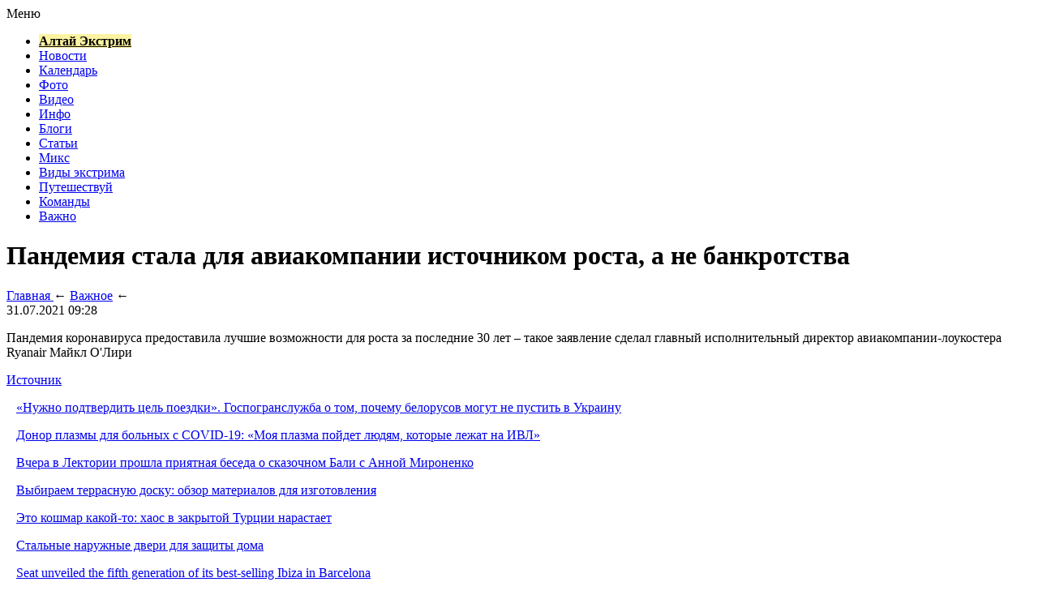

--- FILE ---
content_type: text/html; charset=UTF-8
request_url: https://altaex.ru/vazhno/pandemiya-stala-dlya-aviakompanii-istochnikom-rosta-a-ne-bankrotstva/
body_size: 5792
content:
<!DOCTYPE html>
<html xmlns="http://www.w3.org/1999/xhtml">
<head>
<meta http-equiv="Content-Type" content="text/html; charset=utf-8" />
<meta name="viewport" content="width=device-width, initial-scale=1">

<title>Пандемия стала для авиакомпании источником роста, а не банкротства</title>

		<meta name="description" content="." />
	



		<meta name="keywords" content="Пандемия, стала, для, авиакомпании, источником, роста, банкротства" />
	<link rel="icon" href="https://altaex.ru/favicon.ico" type="image/x-icon" />
<link rel="stylesheet" href="https://altaex.ru/wp-content/themes/site/style.css" type="text/css" /><link rel="canonical" href="https://altaex.ru/vazhno/pandemiya-stala-dlya-aviakompanii-istochnikom-rosta-a-ne-bankrotstva/" />
</head>

<body>
<div canvas="container">

<div id="menu">
    <nav>
        <div class="menu-toggle" onclick="toggleMenu()">Меню</div>
        <div class="menu-items">
            <ul>
                <li><a href="https://altaex.ru" style="background-color:#fcf3a3;color:#000;" title="Altaex.RU - информационный портал Алтай Экстрим"><strong>Алтай Экстрим</strong></a></li>
                <li><a href="https://altaex.ru/news/">Новости</a></li>
                <li><a href="https://altaex.ru/events/">Календарь</a></li>
                <li><a href="https://altaex.ru/photos/">Фото</a></li>
                <li><a href="https://altaex.ru/video/">Видео</a></li>
                <li><a href="https://altaex.ru/info/">Инфо</a></li>
                <li><a href="https://altaex.ru/blog/">Блоги</a></li>
                <li><a href="https://altaex.ru/articles/">Статьи</a></li>
				<li><a href="https://altaex.ru/mix/">Микс</a></li>
                <li><a href="https://altaex.ru/types-of-extreme/">Виды экстрима</a></li>
                <li><a href="https://altaex.ru/travel/">Путешествуй</a></li>
                <li><a href="https://altaex.ru/club/">Команды</a></li>
                <li><a href="https://altaex.ru/vazhno/">Важно</a></li>
            </ul>
        </div>
    </nav>
</div>

<script>
function toggleMenu() {
  var menuItems = document.querySelector('.menu-items ul');
  if (menuItems.style.display === 'block') {
    menuItems.style.display = 'none';
  } else {
    menuItems.style.display = 'block';
  }
}
</script>


<div id="incontent">
<div id="content">
	<h1>Пандемия стала для авиакомпании источником роста, а не банкротства</h1>
	<div class="inlenta">
		<div class="bread"><div itemscope itemtype="https://schema.org/BreadcrumbList" class="breadcrumb"><span itemscope itemprop="itemListElement" itemtype="https://schema.org/ListItem">
            <a itemprop="item" title="Главная" href="https://altaex.ru">
               <span itemprop="name">Главная</span>
               <meta itemprop="position" content="1" />
            </a>
         </span> &larr; <span itemscope itemprop="itemListElement" itemtype="https://schema.org/ListItem"><a itemprop="item" title="Важное" href="https://altaex.ru/vazhno/"><span itemprop="name">Важное</span><meta itemprop="position" content="2" /></a></span> &larr;</div></div>
		<div class="posttime">31.07.2021 09:28</div>
	</div>
			
	<div id="samtext">
		<p>Пандемия коронавируса предоставила лучшие возможности для роста за последние 30 лет – такое заявление сделал главный исполнительный директор авиакомпании-лоукостера Ryanair Майкл О&#039;Лири</p>
<p><!--noindex--><a href="https://altaex.ru/red.php?https://www.tourprom.ru/news/51388/" rel="nofollow noopener noreferrer" target="_blank">Источник</a><!--/noindex--></p>
	</div>	

	<div id="alsor">
		<p><img src="https://altaex.ru/wp-content/themes/site/images/li.png" width="6" height="9" style="margin-right:6px;" /><a href="https://altaex.ru/news/earth/nuzhno-podtverdit-czel-poezdki-gospogransluzhba-o-tom-pochemu-belorusov-mogut-ne-pustit-v-ukrainu/">«Нужно подтвердить цель поездки». Госпогранслужба о том, почему белорусов могут не пустить в Украину</a></p>
		<p><img src="https://altaex.ru/wp-content/themes/site/images/li.png" width="6" height="9" style="margin-right:6px;" /><a href="https://altaex.ru/news/earth/donor-plazmy-dlya-bolnyh-s-covid-19-moya-plazma-pojdet-lyudyam-kotorye-lezhat-na-ivl/">Донор плазмы для больных с COVID-19: «Моя плазма пойдет людям, которые лежат на ИВЛ»</a></p>
		<p><img src="https://altaex.ru/wp-content/themes/site/images/li.png" width="6" height="9" style="margin-right:6px;" /><a href="https://altaex.ru/news/trips/vchera-v-lektorii-proshla-priyatnaya-beseda-o-skazochnom-bali-s-annoy-mironenko/">Вчера в Лектории прошла приятная беседа о сказочном Бали с Анной Мироненко</a></p>
		<p><img src="https://altaex.ru/wp-content/themes/site/images/li.png" width="6" height="9" style="margin-right:6px;" /><a href="https://altaex.ru/vazhno/vybiraem-terrasnuyu-dosku-obzor-materialov-dlya-izgotovleniya/">Выбираем террасную доску: обзор материалов для изготовления</a></p>
		<p><img src="https://altaex.ru/wp-content/themes/site/images/li.png" width="6" height="9" style="margin-right:6px;" /><a href="https://altaex.ru/vazhno/eto-koshmar-kakoj-to-haos-v-zakrytoj-turczii-narastaet/">Это кошмар какой-то: хаос в закрытой Турции нарастает</a></p>
			<p><img src="https://altaex.ru/wp-content/themes/site/images/li.png" width="6" height="9" style="margin-right:6px;" /><a href="https://altaex.ru/mix/stalnye-naruzhnye-dveri-dlya-zashhity-doma/">Стальные наружные двери для защиты дома</a></p>
		<p><img src="https://altaex.ru/wp-content/themes/site/images/li.png" width="6" height="9" style="margin-right:6px;" /><a href="https://altaex.ru/mix/seat-unveiled-the-fifth-generation-of-its-best-selling-ibiza-in-barcelona/">Seat unveiled the fifth generation of its best-selling Ibiza in Barcelona</a></p>
		</div>


</div>



<div id="sidebar">
	<div id="prewebca">
	<h2><span><a href="https://altaex.ru/info/webcam/index.html">Веб камеры</a></span></h2>
	<div id="webca1">
		<p><a href="https://altaex.ru/info/webcam/tanay.html" title="Веб камера горнолыжного комплекса Танай">Танай</a></p>
		<p><a href="https://altaex.ru/info/webcam/gornolyzhnyy-kompleks-avalman-g-barnaul.html" title="Веб камера горнолыжного комплекса Авальман">Авальман</a></p>
	</div>
	<div id="webca2">
		<p><a href="https://altaex.ru/info/webcam/belokurikha-gora-tserkovka.html" title="Веб камера горнолыжного комплекса в Белокурихе, гора Церковка">Белокуриха</a></p>
		<p><a href="https://altaex.ru/info/webcam/gornolyzhnyy-kompleks-manzherok.html" title="Веб камеры горнолыжного комплекса Манжерок">Манжерок</a></p>
	</div>
	</div>
		
			<h2><span>Продолжение темы:</span></h2>
			<div class="newsItem">
			<ul>
							<li>07:21 - <a class="title" href="https://altaex.ru/vazhno/altaj-na-karte-rossii-klyuchevye-goroda-i-priroda-regiona/">Алтай на карте России: ключевые города и природа региона</a></li>
							<li>14:21 - <a class="title" href="https://altaex.ru/vazhno/gornyj-altaj-luchshie-tury-i-marshruty-dlya-puteshestvennikov/">Горный Алтай: лучшие туры и маршруты для путешественников</a></li>
							<li>07:22 - <a class="title" href="https://altaex.ru/vazhno/gde-ostanovitsya-na-altae-oteli-i-ix-osobennosti/">Где остановиться на Алтае: отели и их особенности</a></li>
							<li>14:22 - <a class="title" href="https://altaex.ru/vazhno/kak-organizovat-letnij-otdyx-na-altae-sovety-i-marshruty/">Как организовать летний отдых на Алтае: советы и маршруты</a></li>
							<li>07:21 - <a class="title" href="https://altaex.ru/vazhno/kak-organizovat-nezabyvaemoe-puteshestvie-na-altaj/">Как организовать незабываемое путешествие на Алтай</a></li>
							<li>14:21 - <a class="title" href="https://altaex.ru/vazhno/shukshinskie-dni-na-altae-chto-zhdat-ot-prazdnika/">Шукшинские дни на Алтае: что ждать от праздника</a></li>
							<li>07:21 - <a class="title" href="https://altaex.ru/vazhno/svadebnyj-tur-na-altaj-romantika-i-priroda-dlya-molodozhenov/">Свадебный тур на Алтай: романтика и природа для молодоженов</a></li>
							<li>14:21 - <a class="title" href="https://altaex.ru/vazhno/kak-vybrat-putevku-na-altaj-dlya-nezabyvaemogo-otdyxa/">Как выбрать путевку на Алтай для незабываемого отдыха</a></li>
							<li>07:21 - <a class="title" href="https://altaex.ru/vazhno/optimalnoe-vremya-dlya-poezdki-na-altaj-s-uchetom-sezona/">Оптимальное время для поездки на Алтай с учетом сезона</a></li>
							<li>14:21 - <a class="title" href="https://altaex.ru/vazhno/kak-vybrat-tury-na-altaj-iz-novosibirska-dlya-otdyxa/">Как выбрать туры на Алтай из Новосибирска для отдыха</a></li>
							<li>07:22 - <a class="title" href="https://altaex.ru/vazhno/prognoz-pogody-v-gornom-altae-na-mesyac-chto-ozhidat/">Прогноз погоды в Горном Алтае на месяц: что ожидать</a></li>
							<li>07:22 - <a class="title" href="https://altaex.ru/vazhno/zemletryasenie-na-altae-chto-proizoshlo-i-kak-eto-povliyalo/">Землетрясение на Алтае: что произошло и как это повлияло</a></li>
							<li>14:21 - <a class="title" href="https://altaex.ru/vazhno/kakova-pogoda-na-gornom-altae-v-raznye-sezony/">Какова погода на горном Алтае в разные сезоны</a></li>
							<li>07:21 - <a class="title" href="https://altaex.ru/vazhno/kogda-cvetet-maralnik-na-altae-i-ego-znachenie/">Когда цветет маральник на Алтае и его значение</a></li>
										<li>14:15 - <a class="title" href="https://altaex.ru/mix/mozhno-li-nosit-tennisnye-krossovki-v-povsednevnoj-zhizni-i-dlya-progulok/">Можно ли носить теннисные кроссовки в повседневной жизни и для прогулок</a></li>
							<li>23:50 - <a class="title" href="https://altaex.ru/mix/top-lokacij-peterburga-dlya-aktivnogo-otdyxa/">Топ локаций Петербурга для активного отдыха: маршруты и экскурсии для туристов</a></li>
						</ul>	
			</div>
			

		<div style="margin-top:30px;"></div>
		<h2><span>Виды спорта:</span></h2>
		<div class="sidka">
			<ul>
				<li><a href="https://altaex.ru/types-of-extreme/strikeball.html">Страйкбол</a></li>
				<li><a href="https://altaex.ru/types-of-extreme/alpinizm.html">Альпинизм</a></li>
				<li><a href="https://altaex.ru/types-of-extreme/zorbing.html">Зорбинг</a></li>
				<li><a href="https://altaex.ru/types-of-extreme/diving.html">Дайвинг</a></li>
				<li><a href="https://altaex.ru/types-of-extreme/skatebording.html">Скейтбординг</a></li>
				<li><a href="https://altaex.ru/types-of-extreme/sportivnyy-turism.html">Спортивный туризм‎</a></li>
				<li><a href="https://altaex.ru/types-of-extreme/wakeboarding.html">Вейкбординг</a></li>
				<li><a href="https://altaex.ru/types-of-extreme/bouldering.html">Боулдеринг</a></li>
				<li><a href="https://altaex.ru/types-of-extreme/speleologiya.html">Спелеология</a></li>
				<li><a href="https://altaex.ru/types-of-extreme/survivalism.html">Сурвивализм</a></li>
				<li><a href="https://altaex.ru/types-of-extreme/boking.html">Бокинг</a></li>
				<li><a href="https://altaex.ru/types-of-extreme/motocross.html">Мотокросс</a></li>
				<li><a href="https://altaex.ru/types-of-extreme/snowkiting.html">Сноукайтинг</a></li>
				<li><a href="https://altaex.ru/types-of-extreme/surfing.html">Сёрфинг</a></li>
			</ul>
		</div>

	</div>


</div>

<div id="infoota">
	<div id="foot1">
	<ul>
		<li><a href="https://altaex.ru/news/">Новости</a></li>
		<li><a href="https://altaex.ru/events/">Календарь</a></li>
		<li><a href="https://altaex.ru/photos/">Фото</a></li>
		<li><a href="https://altaex.ru/video/">Видео</a></li>
		<li><a href="https://altaex.ru/info/">Инфо</a></li>
		<li><a href="https://altaex.ru/blog/">Блоги</a></li>
		<li><a href="https://altaex.ru/articles/">Статьи</a></li>
		<li><a href="https://altaex.ru/mix/">Микс</a></li>
		<li><a href="https://altaex.ru/types-of-extreme/">Виды экстрима</a></li>
		<li><a href="https://altaex.ru/travel/">Путешествуй</a></li>
		<li><a href="https://altaex.ru/club/">Команды</a></li>
		<li><a href="https://altaex.ru/vazhno/">Важно</a></li>
		<li><a href="https://altaex.ru/vazhno/">Важно</a></li>
		<li><a href="https://altaex.ru/about/">О проекте</a></li>
	</ul>
	</div>
	<div id="foot2">
		<div class="foot2left">
			<p>&copy; «Алтай Экстрим» 2008-2025</p>
		</div>
		<div class="foot2right">
			<p><a href="https://altaex.ru/policies.php">Политика конфиденциальности</a> | <a href="https://altaex.ru/terms.php">Правила пользования сайтом</a></p>
			<p>Карта сайта: <a href="https://altaex.ru/sitemap.xml">XML</a> | <a href="https://altaex.ru/map/">HTML</a> | <a href="mailto:nadberezovik@gmail.com">Написать письмо</a></p>
		</div>
	</div>
</div>

</div>


<!--noindex-->
    <script>
    document.addEventListener("DOMContentLoaded", function() {
      var lazyImages = [].slice.call(document.querySelectorAll("img.lazyload"));
      if ("IntersectionObserver" in window) {
        var lazyImageObserver = new IntersectionObserver(function(entries, observer) {
          entries.forEach(function(entry) {
            if (entry.isIntersecting) {
              var lazyImage = entry.target;
              lazyImage.src = lazyImage.dataset.src;
              lazyImageObserver.unobserve(lazyImage);
            }
          });
        });
        lazyImages.forEach(function(lazyImage) {
          lazyImageObserver.observe(lazyImage);
        });
      } else {
        // Фоллбек на обычную загрузку изображений, если Intersection Observer не поддерживается.
        lazyImages.forEach(function(lazyImage) {
          lazyImage.src = lazyImage.dataset.src;
        });
      }
    });
    </script>
    <script src="https://altaex.ru/wp-content/plugins/youtube-postload/yt.js" async></script><script>
const acc=document.getElementById('ppfaq_faq');
const buttons=[...acc.querySelectorAll('.ppfaq_q')];

function closeAll(){
  buttons.forEach(b=>{
    b.setAttribute('aria-expanded','false');
    const p=document.getElementById(b.getAttribute('aria-controls'));
    p.style.height=0;
  });
}

function openPanel(btn){
  const panel=document.getElementById(btn.getAttribute('aria-controls'));
  btn.setAttribute('aria-expanded','true');
  panel.style.height=panel.scrollHeight+'px';
}

buttons.forEach(btn=>{
  btn.addEventListener('click',()=>{
    const isOpen=btn.getAttribute('aria-expanded')==='true';
    closeAll();
    if(!isOpen) openPanel(btn);
  });
});

window.addEventListener('resize',()=>{
  const openBtn=acc.querySelector('.ppfaq_q[aria-expanded="true"]');
  if(openBtn){
    const p=document.getElementById(openBtn.getAttribute('aria-controls'));
    p.style.height=p.scrollHeight+'px';
  }
});

</script><script>
	document.addEventListener("DOMContentLoaded", function(event) {
	setTimeout( () => {
		let tDiv = document.createElement('div');
		let str = '<img src="https://counter.yadro.ru/hit?r' +
		escape(document.referrer) + ((typeof (screen) == 'undefined') ? '' :
		';s' + screen.width + '*' + screen.height + '*' + (screen.colorDepth ?
		screen.colorDepth : screen.pixelDepth)) + ';u' + escape(document.URL) +
		';' + Math.random() +
		'" alt="">';
		tDiv.innerHTML = str;
		document.body.appendChild(tDiv);
		
		let noScript = document.createElement('noscript');
		let tDiv2 = document.createElement('div');
		
		str = '<img src="https://mc.yandex.ru/watch/54087154" style="position:absolute; left:-9999px;" alt="" />';
		
		tDiv2.innerHTML = str;
		noScript.appendChild(tDiv2);
		document.body.appendChild(noScript);
		
		(function(m,e,t,r,i,k,a){m[i]=m[i]||function(){(m[i].a=m[i].a||[]).push(arguments)};
		   m[i].l=1*new Date();k=e.createElement(t),a=e.getElementsByTagName(t)[0],k.async=1,k.src=r,a.parentNode.insertBefore(k,a)})
		   (window, document, "script", "https://mc.yandex.ru/metrika/tag.js", "ym");
		   ym(54087154, "init", {
				clickmap:true,
				trackLinks:true,
				accurateTrackBounce:true,
				webvisor:true
		   });
		}, 2000);
	});
</script>
<!--/noindex-->

</body>

</html>